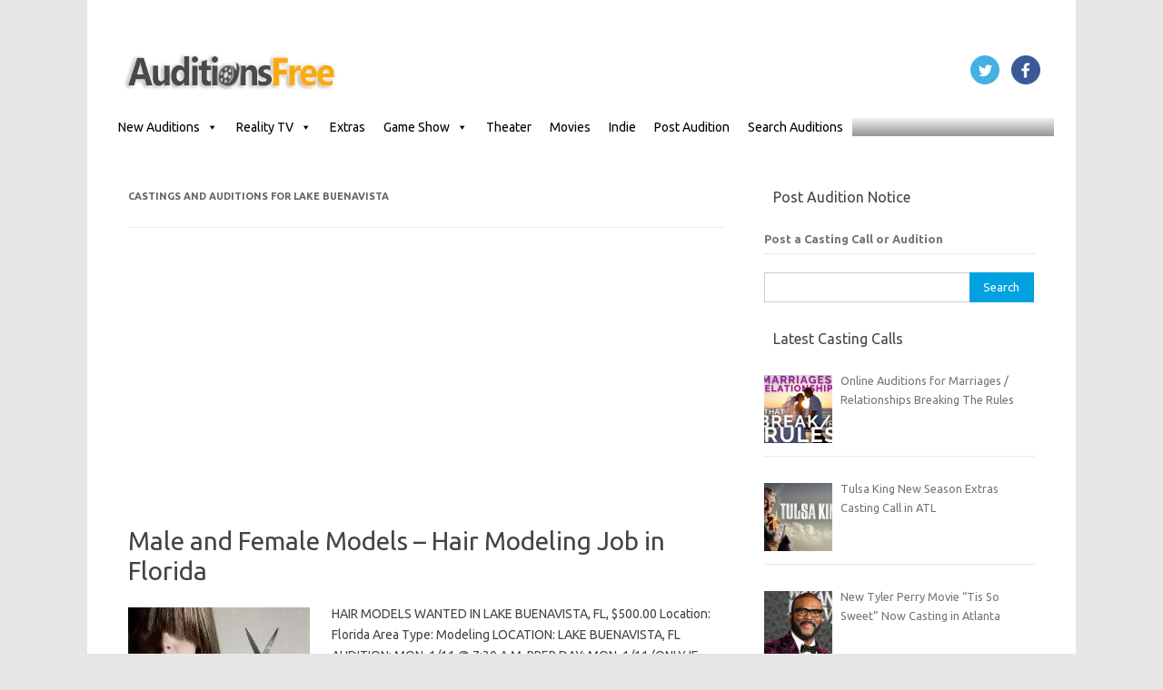

--- FILE ---
content_type: text/html; charset=utf-8
request_url: https://www.google.com/recaptcha/api2/aframe
body_size: 268
content:
<!DOCTYPE HTML><html><head><meta http-equiv="content-type" content="text/html; charset=UTF-8"></head><body><script nonce="hP_RnGeCRN9sgUB-uJJXzw">/** Anti-fraud and anti-abuse applications only. See google.com/recaptcha */ try{var clients={'sodar':'https://pagead2.googlesyndication.com/pagead/sodar?'};window.addEventListener("message",function(a){try{if(a.source===window.parent){var b=JSON.parse(a.data);var c=clients[b['id']];if(c){var d=document.createElement('img');d.src=c+b['params']+'&rc='+(localStorage.getItem("rc::a")?sessionStorage.getItem("rc::b"):"");window.document.body.appendChild(d);sessionStorage.setItem("rc::e",parseInt(sessionStorage.getItem("rc::e")||0)+1);localStorage.setItem("rc::h",'1764048781622');}}}catch(b){}});window.parent.postMessage("_grecaptcha_ready", "*");}catch(b){}</script></body></html>

--- FILE ---
content_type: application/javascript; charset=utf-8
request_url: https://fundingchoicesmessages.google.com/f/AGSKWxX1U4xpBE3GCEq3_ndni7Ht6TZc4Sr_UMR43mBctIuDoHIbtXj3zkVPwq15XlCvC2qg0Q2zt8Gztu_aOwWi4wnwLj1dN27p1jnRKOh16i89bbMsAKHQbm5BYZZ1yAyqksPNFE22F9Z8DBuRUUFCmiowhjQlPZj3A6PrKPejKiaF6x34JLQxdBz55aHA/_/banners/460_radio_ad_/downads./ad-refresh..org/ad-
body_size: -1290
content:
window['b9732709-e152-4d8b-9d3f-21e3d1daf6c3'] = true;